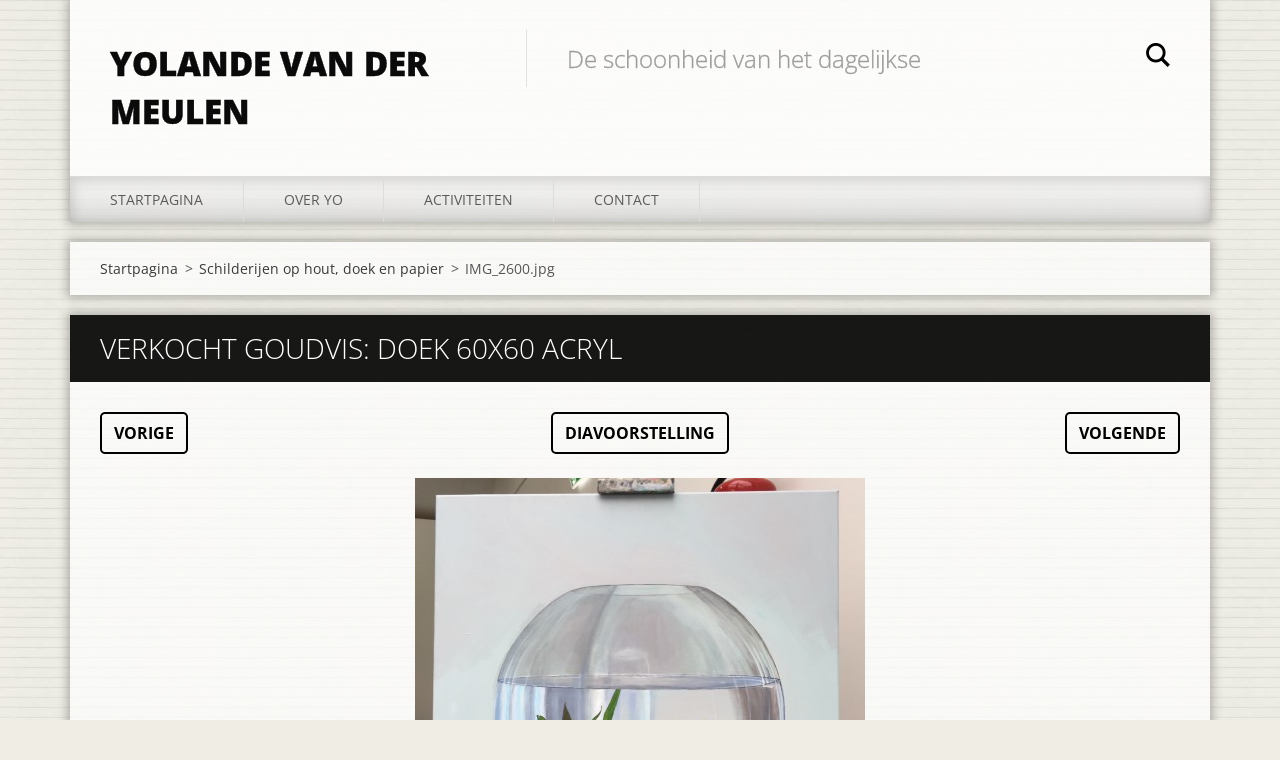

--- FILE ---
content_type: text/html; charset=UTF-8
request_url: https://www.yovandermeulen.nl/album/yovandermeulen/img-2600-jpg/
body_size: 3743
content:
<!doctype html>
<!--[if IE 8]><html class="lt-ie10 lt-ie9 no-js" lang="nl"> <![endif]-->
<!--[if IE 9]><html class="lt-ie10 no-js" lang="nl"> <![endif]-->
<!--[if gt IE 9]><!-->
<html class="no-js" lang="nl">
<!--<![endif]-->
	<head>
		<base href="https://www.yovandermeulen.nl/">
  <meta charset="utf-8">
  <meta name="description" content="">
  <meta name="keywords" content="">
  <meta name="generator" content="Webnode">
  <meta name="apple-mobile-web-app-capable" content="yes">
  <meta name="apple-mobile-web-app-status-bar-style" content="black">
  <meta name="format-detection" content="telephone=no">
    <link rel="icon" type="image/svg+xml" href="/favicon.svg" sizes="any">  <link rel="icon" type="image/svg+xml" href="/favicon16.svg" sizes="16x16">  <link rel="icon" href="/favicon.ico"><link rel="canonical" href="https://www.yovandermeulen.nl/album/yovandermeulen/img-2600-jpg/">
<script type="text/javascript">(function(i,s,o,g,r,a,m){i['GoogleAnalyticsObject']=r;i[r]=i[r]||function(){
			(i[r].q=i[r].q||[]).push(arguments)},i[r].l=1*new Date();a=s.createElement(o),
			m=s.getElementsByTagName(o)[0];a.async=1;a.src=g;m.parentNode.insertBefore(a,m)
			})(window,document,'script','//www.google-analytics.com/analytics.js','ga');ga('create', 'UA-797705-6', 'auto',{"name":"wnd_header"});ga('wnd_header.set', 'dimension1', 'W1');ga('wnd_header.set', 'anonymizeIp', true);ga('wnd_header.send', 'pageview');var pageTrackerAllTrackEvent=function(category,action,opt_label,opt_value){ga('send', 'event', category, action, opt_label, opt_value)};</script>
  <link rel="alternate" type="application/rss+xml" href="https://yovandermeulen.nl/rss/all.xml" title="Bekijk alle artiekelen">
<!--[if lte IE 9]><style type="text/css">.cke_skin_webnode iframe {vertical-align: baseline !important;}</style><![endif]-->
		<meta http-equiv="X-UA-Compatible" content="IE=edge">
		<title>IMG_2600.jpg :: Yolande van der Meulen</title>
		<meta name="viewport" content="width=device-width, initial-scale=1.0, maximum-scale=1.0, user-scalable=no">
		<link rel="stylesheet" href="https://d11bh4d8fhuq47.cloudfront.net/_system/skins/v11/50001474/css/style.css" />

		<script type="text/javascript" language="javascript" src="https://d11bh4d8fhuq47.cloudfront.net/_system/skins/v11/50001474/js/script.min.js"></script>


		<script type="text/javascript">
		/* <![CDATA[ */
		wtf.texts.set("photogallerySlideshowStop", 'Pauze');
		wtf.texts.set("photogallerySlideshowStart", 'Diavoorstelling');
		wtf.texts.set("faqShowAnswer", 'Maximaliseer FAQ');
		wtf.texts.set("faqHideAnswer", 'Minimaliseer FAQ');
		wtf.texts.set("menuLabel", 'Menu');
		/* ]]> */
		</script>
	
				<script type="text/javascript">
				/* <![CDATA[ */
					
					if (typeof(RS_CFG) == 'undefined') RS_CFG = new Array();
					RS_CFG['staticServers'] = new Array('https://d11bh4d8fhuq47.cloudfront.net/');
					RS_CFG['skinServers'] = new Array('https://d11bh4d8fhuq47.cloudfront.net/');
					RS_CFG['filesPath'] = 'https://www.yovandermeulen.nl/_files/';
					RS_CFG['filesAWSS3Path'] = 'https://e87e99f6fb.clvaw-cdnwnd.com/d5ffc873bb18933bbb96b6938f4de6e7/';
					RS_CFG['lbClose'] = 'Sluiten';
					RS_CFG['skin'] = 'default';
					if (!RS_CFG['labels']) RS_CFG['labels'] = new Array();
					RS_CFG['systemName'] = 'Webnode';
						
					RS_CFG['responsiveLayout'] = 1;
					RS_CFG['mobileDevice'] = 0;
					RS_CFG['labels']['copyPasteSource'] = 'Lees meer:';
					
				/* ]]> */
				</script><script type="text/javascript" src="https://d11bh4d8fhuq47.cloudfront.net/_system/client/js/compressed/frontend.package.1-3-108.js?ph=e87e99f6fb"></script><style type="text/css"></style></head>
	<body>		<div id="wrapper" class="index">

			<div id="content" class="centered">

					<header id="header" class="centered">
						<div id="header-inner">
							<div id="logo-wrapper" class="">
							    <div id="logo"><a href="home/" title="Ga naar homepagina"><span id="rbcSystemIdentifierLogo">Yolande van der Meulen</span></a></div>							</div>
							 
<div id="slogan" class="">
    <span id="rbcCompanySlogan" class="rbcNoStyleSpan">De schoonheid van het dagelijkse</span></div>
 
<div id="menu-links" class="">
    <a id="menu-link" href="#menu">
        Menu    </a>

	<a id="fulltext-link" href="#fulltext">
		Doorzoek de website	</a>
</div>
 
<div id="fulltext" class="">
    
	<form action="/search/" method="get" id="fulltextSearch">

		<fieldset>
			<input id="fulltextSearchText" type="text" name="text" value="" placeholder="Doorzoek de website">
			<button id="fulltextSearchButton" type="submit">Zoeken</button>
		</fieldset>

	</form>
	</div>
 
 
 


						</div>
					</header>

				<main id="main" class="centered">
					<div id="main-inner">
						<div id="navigator" class="">
						    <div id="pageNavigator" class="rbcContentBlock"><a class="navFirstPage" href="/home/">Startpagina</a><span class="separator"> &gt; </span>    <a href="home/">Schilderijen op hout, doek en papier</a><span class="separator"> &gt; </span>    <span id="navCurrentPage">IMG_2600.jpg</span></div>						</div>
						 
<div class="column">

	

		<div class="widget widget-gallery-detail">
			<h1 class="widget-title">VERKOCHT Goudvis: Doek 60x60 Acryl</h1>
			<div class="widget-content">
				<div class="gallery-control">
					<div class="control-prev">

		<a href="/album/yovandermeulen/stapel-kopjes-2015-jpg/" onclick="RubicusFrontendIns.showPhotogalleryImage(this.href);" title="Vorige">Vorige</a>

	</div>
					<div class="control-slideshow">
						<a id="slideshowControl" onclick="RubicusFrontendIns.startSlideshow(); return(false);" onmouseover="this.className='enableControl hover'" onmouseout="this.className='enableControl'" title="Start de diavoorstelling">
							Diavoorstelling
						</a>
						<script type="text/javascript"> if ( RubicusFrontendIns.isPhotogalleryAjaxMode() ) { document.getElementById('slideshowControl').className = "enableControl"; } </script>
					</div>
					<div class="control-next"> 

		<a href="/album/yovandermeulen/img-0424-jpg/" onclick="RubicusFrontendIns.showPhotogalleryImage(this.href);" title="Volgende">Volgende</a>

	</div>
				</div>

				<div class="gallery-detail">
					<a href="/images/200001239-39a8e3aa54/IMG_2600.jpg?s3=1" onclick="return !window.open(this.href);" title="Pagina zal in een nieuw scherm getoond worden.">
						<img src="https://e87e99f6fb.clvaw-cdnwnd.com/d5ffc873bb18933bbb96b6938f4de6e7/system_preview_detail_200001239-39a8e3aa54/IMG_2600.jpg" width="450" height="450" alt="VERKOCHT Goudvis: Doek 60x60 Acryl" onload="RubicusFrontendIns.startSlideshowInterval();">
					</a>
				</div>
			</div>
			<div class="widget-footer">
				
				<div class="back-link"><a href="home/">Terug</a></div>
			</div>
		</div>

    
	
			<script type="text/javascript">
			RubicusFrontendIns.setNextPhotogalleryImage('/album/yovandermeulen/img-0424-jpg/');
			RubicusFrontendIns.setPreviousPhotogalleryImage('/album/yovandermeulen/stapel-kopjes-2015-jpg/');
			</script>
			</div>

 


					</div>
				</main>

				<nav id="menu" role="navigation" class="horizontal js-remove js-remove-section-header ">
				    

	<ul class="menu">
	<li class="first">
		<a href="/home/">
		Startpagina
	</a>
	</li>
	<li>
		<a href="/over-ons/">
		Over YO
	</a>
	</li>
	<li>
		<a href="/activiteiten/">
		Activiteiten
	</a>
	</li>
	<li class="last">
		<a href="/contact/">
		Contact
	</a>
	</li>
</ul>
				
				</nav>
				 


				<footer id="footer" class="centered">
					<div id="footer-inner">
 
<div class="column">
<div id="contact" class="">
    

		<div class="widget widget-contact">

	

		<div class="widget-content">
			<span class="contact-company"><span>Yolande van der Meulen</span></span>
			

		<span class="contact-address"><span>Atelier te bezoeken op afspraak<br />
</span></span>

	
			

		<span class="contact-phone"><span>+ 31 611317349</span></span>

	
			

		<span class="contact-email"><span><a href="&#109;&#97;&#105;&#108;&#116;&#111;:&#121;&#111;&#46;&#100;&#118;&#100;&#109;&#64;&#112;&#108;&#97;&#110;&#101;&#116;&#46;&#110;&#108;"><span id="rbcContactEmail">&#121;&#111;&#46;&#100;&#118;&#100;&#109;&#64;&#112;&#108;&#97;&#110;&#101;&#116;&#46;&#110;&#108;</span></a></span></span>

	
		</div>

	

		</div>

				
</div>
 
</div>

<div class="column">
<div id="lang" class="">
    <div id="languageSelect"></div>			
</div>
 
<div id="copyright" class="">
    <span id="rbcFooterText" class="rbcNoStyleSpan">© 2014 Alle rechten voorbehouden.</span></div>
 
<div id="signature" class="">
    <span class="rbcSignatureText">Mogelijk gemaakt door <a href="https://www.webnode.nl?utm_source=brand&amp;utm_medium=footer&amp;utm_campaign=premium" rel="nofollow" >Webnode</a></span></div>
 
</div>



					</div>
				</footer>

				

			</div>

			

		</div>
	<div id="rbcFooterHtml"></div><script type="text/javascript">var keenTrackerCmsTrackEvent=function(id){if(typeof _jsTracker=="undefined" || !_jsTracker){return false;};try{var name=_keenEvents[id];var keenEvent={user:{u:_keenData.u,p:_keenData.p,lc:_keenData.lc,t:_keenData.t},action:{identifier:id,name:name,category:'cms',platform:'WND1',version:'2.1.157'},browser:{url:location.href,ua:navigator.userAgent,referer_url:document.referrer,resolution:screen.width+'x'+screen.height,ip:'18.188.31.199'}};_jsTracker.jsonpSubmit('PROD',keenEvent,function(err,res){});}catch(err){console.log(err)};};</script></body>
</html>